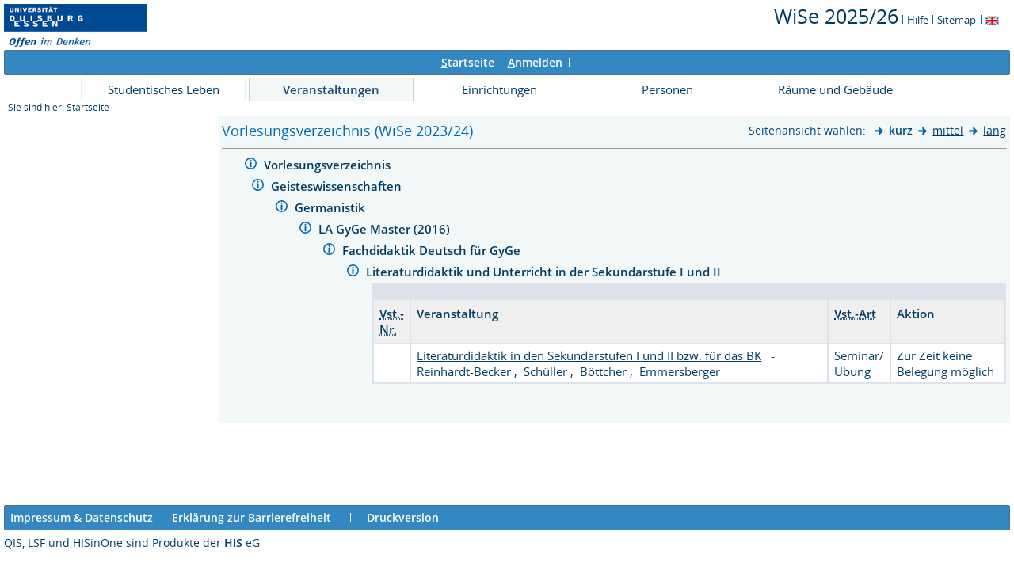

--- FILE ---
content_type: text/html;charset=UTF-8
request_url: https://campus.uni-due.de/lsf/rds?state=wtree&search=1&root120232=356121%7C356890%7C353479%7C358150%7C358149%7C358148&trex=step
body_size: 3833
content:
<!DOCTYPE HTML PUBLIC "-//W3C//DTD HTML 4.01 Transitional//EN" "http://www.w3.org/TR/html4/loose.dtd"> 
    <html lang="de">
    	<head>
    	<!-- Generated by node "pas085cm" in cluster "lsfude" using thread ajp-nio-127.0.0.1-8009-exec-8 -->
    	<title> 
    			    			  
    			    			
    			     			    			    			     			                    			 - Vorlesungsverzeichnis
				Universität Duisburg-Essen     	</title>
		    	<link rel="stylesheet" type="text/css" href="/lsf/pub/QISDesign.css">
    	    	    																																							<link rel="alternate" type="application/rss+xml" title="News-Feed UDE-ZIM" href="http://www.uni-due.de/zim/rss/zim_news.rss">
    	    	    			
						
			
    			
											<link rel="icon" href="/QIS_IMAGES/HISinOne/images/logos/favicon_ude.ico" type="image/gif">
					    	    	<meta http-equiv="content-type" content="text/html; charset=iso-8859-1">
<link rel="top" href="https://campus.uni-due.de/lsf/rds?state=user&amp;type=0&amp;topitem=" title="Top"> 
<link rel="stylesheet" type="text/css" media="print" href="/lsf/pub//Print.css">
<meta http-equiv="Cache-Control" content="private,must-revalidate,no-cache,no-store">
    	</head>
    	

    	<body>	
		    		
    			    			
    			<div id="wrapper">

				    				
<div class="unsichtbar">


<a accesskey="1" href="#navi">Zur Seitennavigation oder mit Tastenkombination für den <span lang="en">accesskey</span>-Taste und Taste 1</a>&nbsp;<br>
<a accesskey="2" href="#lese">Zum Seiteninhalt oder mit Tastenkombination für den <span lang="en">accesskey</span> und Taste 2</a>&nbsp;

</div>
<div class="header_hisinone">
	                    <div class="logo">	
            	            		<img src="/QIS_IMAGES/QIS/images//logo_claim_ude.png" alt="" border="0" class="hochschulBild">
            	            	<img src="/QIS_IMAGES/QIS/images//logo_claim_ude.png" class="logoHeight" height="70px" alt="Universität Duisburg-Essen" title="Universität Duisburg-Essen" border="0">
                </div>
                
    					
		

<div class="services">
<ol>
	<li>
	
   
   	   	       <a href="https://campus.uni-due.de/lsf/rds?state=change&amp;type=6&amp;moduleParameter=semesterSelect&amp;nextdir=change&amp;next=SearchSelect.vm&amp;subdir=applications&amp;targettype=7&amp;targetstate=change&amp;getglobal=semester" id="choosesemester" title="Semester wählen ...">
	   	   <font style="font-size:25px">WiSe 2025/26</font>
	   	       </a>
	   		<img src="/QIS_IMAGES/QIS/images//his_strich_blau.gif" width="1" height="11" alt="">	
	</li>
			<li><a href="https://campus.uni-due.de/lsf/rds?state=helpdoc&amp;calling=helpcenter&amp;topitem=leer&amp;breadCrumbSource=" title="Hilfe"> Hilfe</a> <img src="/QIS_IMAGES/QIS/images//his_strich_blau.gif" width="1" height="11" alt=""></li>
	
	<li>
		<a href="https://campus.uni-due.de/lsf/rds?state=sitemap&amp;topitem=leer&amp;breadCrumbSource="  title="Sitemap">Sitemap</a>
		<img src="/QIS_IMAGES/QIS/images//his_strich_blau.gif" width="1" height="11" alt="">
	</li>

</ol>
	
   
            <a href="https://campus.uni-due.de/lsf/rds?state=user&amp;type=5&amp;language=en"><img SRC="/QIS_IMAGES/QIS/images/flag_en.svg" alt="Switch to english language" vspace="2" height="16" width="16" style="vertical-align:text-top;" border="0" lang="en" title="Switch to english language"></a>
                            
</div><div style="clear:both;"></div>
</div>


	
			

        <div class="divloginstatus">    				
    			    			


	<a href="https://campus.uni-due.de/lsf/rds?state=user&amp;type=0&amp;topitem=&amp;breadCrumbSource=&amp;topitem=functions" title="Startseite" class="links3"><u>S</u>tartseite</a>
	<span>
		&nbsp;<img src="/QIS_IMAGES/QIS/images//his_strich.gif" width="1" height="11" alt="">&nbsp;
	</span>	
			<a href="https://campus.uni-due.de/lsf/rds?state=wlogin&amp;login=in&amp;breadCrumbSource=" class="links3" accesskey="l"><u>A</u>nmelden</a>
		<span>
		&nbsp;<img src="/QIS_IMAGES/QIS/images//his_strich.gif" width="1" height="11" alt="">&nbsp;
	</span>	




    

&nbsp; 


<div style="float:right;margin-right:5px; display:none;">
	<logout active="n" style="" class="" maxtime="30" timeoutmessage="Ihre Session-Zeit ist abgelaufen. Bitte melden Sie sich wieder an um weiterzuarbeiten." 
		    class5min="" class10min="" minutetext_singular="Minute" minutetext_plural="Minuten" _showOnMin="10">
		<logouttext>Logout in <span class="boldMin" id="min">[min]</span> [minutetext]</logouttext>
	</logout>
</div>
    			
    </div>
      			
                  <div class="divlinks">
    	<a name="navi"></a>
    	
		
			<a href="https://campus.uni-due.de/lsf/rds?state=user&amp;type=8&amp;topitem=locallinks&amp;breadCrumbSource="
	 class="links2 ">Studentisches Leben</a>
	&nbsp;&nbsp;&nbsp;&nbsp;

		
			<a href="https://campus.uni-due.de/lsf/rds?state=user&amp;type=8&amp;topitem=lectures&amp;breadCrumbSource="
	 class="links2visited ">Veranstaltungen</a>
	&nbsp;&nbsp;&nbsp;&nbsp;

		
			<a href="https://campus.uni-due.de/lsf/rds?state=user&amp;type=8&amp;topitem=departments&amp;breadCrumbSource="
	 class="links2 ">Einrichtungen</a>
	&nbsp;&nbsp;&nbsp;&nbsp;

		
			<a href="https://campus.uni-due.de/lsf/rds?state=user&amp;type=8&amp;topitem=members&amp;breadCrumbSource="
	 class="links2 ">Personen</a>
	&nbsp;&nbsp;&nbsp;&nbsp;

		
			<a href="https://campus.uni-due.de/lsf/rds?state=user&amp;type=8&amp;topitem=facilities&amp;breadCrumbSource="
	 class="links2 ">Räume und Gebäude</a>
	&nbsp;&nbsp;&nbsp;&nbsp;
    </div>
			
	
										<div class="breadcrumb">
		Sie sind hier:	
			<a class='regular' href="https://campus.uni-due.de/lsf/rds?state=user&amp;type=0&amp;topitem=">Startseite</a>
	
	</div>
    		 	    		 	    			<div class="divcontent">				
    			    			
    			    			    			
    			    			    			
    			    			    				    			    		   
                    			
    		       				
    		           			    					    					    				    		       		   
    			<div class="content_max_portal_qis">			
        			        			        			        				



        			        			<a name="lese"></a>
        			    				

			<table width="100%" border="0" cellspacing="0" cellpadding="0">
		<tr>
			<td align="left" class="menu2_off" nowrap>		 
				<h1 title="Sie sind hier:Vorlesungsverzeichnis (WiSe 2023/24)">Vorlesungsverzeichnis (WiSe 2023/24)</h1>
			</td>
			<td align="left" class="menu2_off" nowrap>
							</td>
			<td align="right" class="menu2_off" colspan="2" nowrap>
				





        	    		<span class="nav">Seitenansicht wählen:&nbsp;</span>
    	    	    		<img src="/QIS_IMAGES/QIS/images//arrow_right_fat.svg" alt="">         
    		<span style="font-weight: bold" title="Aktive Seitenansicht:kurz">kurz</span>     
    	        	    	    		<img src="/QIS_IMAGES/QIS/images//arrow_right_fat.svg" alt="">
    		<a class="regular" href="https://campus.uni-due.de/lsf/rds?state=wtree&amp;search=1&amp;P.vx=mittel&amp;root120232=356121%7C356890%7C353479%7C358150%7C358149%7C358148&amp;trex=step" title="zur Seitenansicht: mittel">mittel</a>
    	        	    	    		<img src="/QIS_IMAGES/QIS/images//arrow_right_fat.svg" alt="">
    		<a class="regular" href="https://campus.uni-due.de/lsf/rds?state=wtree&amp;search=1&amp;P.vx=lang&amp;root120232=356121%7C356890%7C353479%7C358150%7C358149%7C358148&amp;trex=step" title="zur Seitenansicht: lang">lang</a>
    	    				</td>
					</tr>
                                                                                                  </table>
  <hr>

		
			
			<table cellpadding="0" cellspacing="0" border="0">
															<tr>
						<td width="0">&nbsp;</td>
		       			<td>
							<table border="0">
								<tr>
									<td valign="top" class="normal">
																															<img src="/QIS_IMAGES/QIS/images//spacer.svg" alt="" border="0" height="12">
												                			</td>
									<td valign="top" class="normal">
		                 						                    			<!-- <a href="https://campus.uni-due.de/lsf/rds?state=wsearchv&amp;search=9&amp;blobs.blobid=%20"  title="Hinweis zu diesem Bereich" class="nav"> -->
										<a href="https://campus.uni-due.de/lsf/rds?state=verpublish&amp;status=init&amp;vmfile=no&amp;moduleCall=UeberschriftDetail&amp;publishConfFile=ueberschrift&amp;publishSubDir=ueberschrift&amp;keep=y&amp;publishid=356121&amp;fachrichtung=$fach" title="weitere Informationen zu Vorlesungsverzeichnis">
		                    				<img src="/QIS_IMAGES/QIS/images//information.svg" alt="weitere Informationen zu Vorlesungsverzeichnis" border="0"></a>&nbsp;
																																	          					</td>
		          					<td width="700" class="normal" valign="top">
		    
																															
																											            										<a href="https://campus.uni-due.de/lsf/rds?state=wtree&amp;search=1&amp;trex=step&amp;root120232=356121&amp;P.vx=kurz"  title="Vorlesungsverzeichnis öffnen" class="ueb">
		                  					Vorlesungsverzeichnis
		                				</a>
		                				&nbsp;&nbsp;&nbsp;
																				</td>
		         				</tr>
		         				
																																																										        			</table>
	        	  						</td>
		</tr>
		</table>
	 							
			
			<table cellpadding="0" cellspacing="0" border="0">
															<tr>
						<td width="30">&nbsp;</td>
		       			<td>
							<table border="0">
								<tr>
									<td valign="top" class="normal">
																																																	  							                						                			</td>
									<td valign="top" class="normal">
		                 						                    			<!-- <a href="https://campus.uni-due.de/lsf/rds?state=wsearchv&amp;search=9&amp;blobs.blobid=%20"  title="Hinweis zu diesem Bereich" class="nav"> -->
										<a href="https://campus.uni-due.de/lsf/rds?state=verpublish&amp;status=init&amp;vmfile=no&amp;moduleCall=UeberschriftDetail&amp;publishConfFile=ueberschrift&amp;publishSubDir=ueberschrift&amp;keep=y&amp;publishid=356890&amp;fachrichtung=$fach" title="weitere Informationen zu Geisteswissenschaften">
		                    				<img src="/QIS_IMAGES/QIS/images//information.svg" alt="weitere Informationen zu Geisteswissenschaften" border="0"></a>&nbsp;
																																	          					</td>
		          					<td width="700" class="normal" valign="top">
		    
																																																				
																											            										<a href="https://campus.uni-due.de/lsf/rds?state=wtree&amp;search=1&amp;trex=step&amp;root120232=356121%7C356890&amp;P.vx=kurz"  title="Geisteswissenschaften öffnen" class="ueb">
		                  					Geisteswissenschaften
		                				</a>
		                				&nbsp;&nbsp;&nbsp;
																				</td>
		         				</tr>
		         				
																																																										        			</table>
	        	  						</td>
		</tr>
		</table>
	 		
			
			<table cellpadding="0" cellspacing="0" border="0">
															<tr>
						<td width="60">&nbsp;</td>
		       			<td>
							<table border="0">
								<tr>
									<td valign="top" class="normal">
																																																	  							                						                			</td>
									<td valign="top" class="normal">
		                 						                    			<!-- <a href="https://campus.uni-due.de/lsf/rds?state=wsearchv&amp;search=9&amp;blobs.blobid=417362"  title="Hinweis zu diesem Bereich" class="nav"> -->
										<a href="https://campus.uni-due.de/lsf/rds?state=verpublish&amp;status=init&amp;vmfile=no&amp;moduleCall=UeberschriftDetail&amp;publishConfFile=ueberschrift&amp;publishSubDir=ueberschrift&amp;keep=y&amp;publishid=353479&amp;fachrichtung=$fach" title="weitere Informationen zu Germanistik">
		                    				<img src="/QIS_IMAGES/QIS/images//information.svg" alt="weitere Informationen zu Germanistik" border="0"></a>&nbsp;
																																	          					</td>
		          					<td width="700" class="normal" valign="top">
		    
																																																				
																											            										<a href="https://campus.uni-due.de/lsf/rds?state=wtree&amp;search=1&amp;trex=step&amp;root120232=356121%7C356890%7C353479&amp;P.vx=kurz"  title="Germanistik öffnen" class="ueb">
		                  					Germanistik
		                				</a>
		                				&nbsp;&nbsp;&nbsp;
																				</td>
		         				</tr>
		         				
																																																										        			</table>
	        	  						</td>
		</tr>
		</table>
	 		
			
			<table cellpadding="0" cellspacing="0" border="0">
															<tr>
						<td width="90">&nbsp;</td>
		       			<td>
							<table border="0">
								<tr>
									<td valign="top" class="normal">
																																																	  							                						                			</td>
									<td valign="top" class="normal">
		                 						                    			<!-- <a href="https://campus.uni-due.de/lsf/rds?state=wsearchv&amp;search=9&amp;blobs.blobid=%20"  title="Hinweis zu diesem Bereich" class="nav"> -->
										<a href="https://campus.uni-due.de/lsf/rds?state=verpublish&amp;status=init&amp;vmfile=no&amp;moduleCall=UeberschriftDetail&amp;publishConfFile=ueberschrift&amp;publishSubDir=ueberschrift&amp;keep=y&amp;publishid=358150&amp;fachrichtung=$fach" title="weitere Informationen zu LA GyGe Master (2016)">
		                    				<img src="/QIS_IMAGES/QIS/images//information.svg" alt="weitere Informationen zu LA GyGe Master (2016)" border="0"></a>&nbsp;
																																	          					</td>
		          					<td width="700" class="normal" valign="top">
		    
																																																				
																											            										<a href="https://campus.uni-due.de/lsf/rds?state=wtree&amp;search=1&amp;trex=step&amp;root120232=356121%7C356890%7C353479%7C358150&amp;P.vx=kurz"  title="LA GyGe Master (2016) öffnen" class="ueb">
		                  					LA GyGe Master (2016)
		                				</a>
		                				&nbsp;&nbsp;&nbsp;
																				</td>
		         				</tr>
		         				
																																																										        			</table>
	        	  						</td>
		</tr>
		</table>
	 		
			
			<table cellpadding="0" cellspacing="0" border="0">
															<tr>
						<td width="120">&nbsp;</td>
		       			<td>
							<table border="0">
								<tr>
									<td valign="top" class="normal">
																																																	  							                						                			</td>
									<td valign="top" class="normal">
		                 						                    			<!-- <a href="https://campus.uni-due.de/lsf/rds?state=wsearchv&amp;search=9&amp;blobs.blobid=%20"  title="Hinweis zu diesem Bereich" class="nav"> -->
										<a href="https://campus.uni-due.de/lsf/rds?state=verpublish&amp;status=init&amp;vmfile=no&amp;moduleCall=UeberschriftDetail&amp;publishConfFile=ueberschrift&amp;publishSubDir=ueberschrift&amp;keep=y&amp;publishid=358149&amp;fachrichtung=$fach" title="weitere Informationen zu Fachdidaktik Deutsch für GyGe">
		                    				<img src="/QIS_IMAGES/QIS/images//information.svg" alt="weitere Informationen zu Fachdidaktik Deutsch für GyGe" border="0"></a>&nbsp;
																																	          					</td>
		          					<td width="700" class="normal" valign="top">
		    
																																																				
																											            										<a href="https://campus.uni-due.de/lsf/rds?state=wtree&amp;search=1&amp;trex=step&amp;root120232=356121%7C356890%7C353479%7C358150%7C358149&amp;P.vx=kurz"  title="Fachdidaktik Deutsch für GyGe öffnen" class="ueb">
		                  					Fachdidaktik Deutsch für GyGe
		                				</a>
		                				&nbsp;&nbsp;&nbsp;
																				</td>
		         				</tr>
		         				
																																																										        			</table>
	        	  						</td>
		</tr>
		</table>
	 		
			
			<table cellpadding="0" cellspacing="0" border="0">
															<tr>
						<td width="150">&nbsp;</td>
		       			<td>
							<table border="0">
								<tr>
									<td valign="top" class="normal">
																																																	  							                						                			</td>
									<td valign="top" class="normal">
		                 						                    			<!-- <a href="https://campus.uni-due.de/lsf/rds?state=wsearchv&amp;search=9&amp;blobs.blobid=%20"  title="Hinweis zu diesem Bereich" class="nav"> -->
										<a href="https://campus.uni-due.de/lsf/rds?state=verpublish&amp;status=init&amp;vmfile=no&amp;moduleCall=UeberschriftDetail&amp;publishConfFile=ueberschrift&amp;publishSubDir=ueberschrift&amp;keep=y&amp;publishid=358148&amp;fachrichtung=$fach" title="weitere Informationen zu Literaturdidaktik und Unterricht in der Sekundarstufe I und II">
		                    				<img src="/QIS_IMAGES/QIS/images//information.svg" alt="weitere Informationen zu Literaturdidaktik und Unterricht in der Sekundarstufe I und II" border="0"></a>&nbsp;
																																	          					</td>
		          					<td width="700" class="normal" valign="top">
		    
																																																				
																											            										<a href="https://campus.uni-due.de/lsf/rds?state=wtree&amp;search=1&amp;trex=step&amp;root120232=356121%7C356890%7C353479%7C358150%7C358149%7C358148&amp;P.vx=kurz"  title="Literaturdidaktik und Unterricht in der Sekundarstufe I und II öffnen" class="ueb">
		                  					Literaturdidaktik und Unterricht in der Sekundarstufe I und II
		                				</a>
		                				&nbsp;&nbsp;&nbsp;
																				</td>
		         				</tr>
		         				
																																																										        			</table>
	        	  						</td>
		</tr>
		</table>
	 		
			
			<table cellpadding="0" cellspacing="0" border="0">
								         		        					<tr>
						<td valign="top" class="normal"></td><td valign="top" class="normal"></td>
						<td class="klein" style="padding-left:45px"></td>
					</tr>
			    		        
									<tr>
						<td width="180" class="normal" valign="top">&nbsp;</td>
						<td width="10" valign="top">&nbsp;</td>
						<td class="maske" valign="top">
							
<br>
<table summary="Übersicht über alle Veranstaltungen">
	<tr>
		<th scope="col" class="mod"><abbr title="Veranstaltungsnummer">Vst.-Nr.</abbr></th>
		<th scope="col" class="mod">Veranstaltung</th>
		<th scope="col" class="mod"><abbr title="Veranstaltungsart">Vst.-Art</abbr></th>
		<th scope="col" class="mod">Aktion</th>
	</tr>
	
						
													    		    		    		    		
		
		 								<tr>
					
								<td class="mod_n_odd">
										    									</td>
				
								<td class="mod_n_odd">
																					  
			  																			<a class="regular" href="https://campus.uni-due.de/lsf/rds?state=verpublish&amp;status=init&amp;vmfile=no&amp;publishid=393784&amp;moduleCall=webInfo&amp;publishConfFile=webInfo&amp;publishSubDir=veranstaltung" title="Mehr Informationen zu Literaturdidaktik in den Sekundarstufen I und II bzw. für das BK" >Literaturdidaktik in den Sekundarstufen I und II bzw. für das BK</a>
									      						      								        &nbsp;&nbsp;-&nbsp;&nbsp;	        								<a href="https://campus.uni-due.de/lsf/rds?state=verpublish&amp;status=init&amp;vmfile=no&amp;moduleCall=webInfo&amp;publishConfFile=webInfoPerson&amp;publishSubDir=personal&amp;keep=y&amp;purge=y&amp;personal.pid=11203" title="Mehr Informationen" class="klein">
																																														    	  
	    		    		    	  Reinhardt-Becker
				    	</a>
							        ,&nbsp;	        								<a href="https://campus.uni-due.de/lsf/rds?state=verpublish&amp;status=init&amp;vmfile=no&amp;moduleCall=webInfo&amp;publishConfFile=webInfoPerson&amp;publishSubDir=personal&amp;keep=y&amp;purge=y&amp;personal.pid=49898" title="Mehr Informationen" class="klein">
																																														    	  
	    		    		    	  Schüller
				    	</a>
							        ,&nbsp;	        								<a href="https://campus.uni-due.de/lsf/rds?state=verpublish&amp;status=init&amp;vmfile=no&amp;moduleCall=webInfo&amp;publishConfFile=webInfoPerson&amp;publishSubDir=personal&amp;keep=y&amp;purge=y&amp;personal.pid=63382" title="Mehr Informationen" class="klein">
																																														    	  
	    		    		    	  Böttcher
				    	</a>
							        ,&nbsp;	        								<a href="https://campus.uni-due.de/lsf/rds?state=verpublish&amp;status=init&amp;vmfile=no&amp;moduleCall=webInfo&amp;publishConfFile=webInfoPerson&amp;publishSubDir=personal&amp;keep=y&amp;purge=y&amp;personal.pid=63436" title="Mehr Informationen" class="klein">
																																														    	  
	    		    		    	  Emmersberger
				    	</a>
					    						    					</td>
				
								<td class="mod_n_odd">
																		Seminar/Übung
															</td>
				
												<td class="mod_n_odd">
																														            					            											Zur Zeit keine Belegung m&ouml;glich
																															
															</td>
								
				
				
					
			
	

	
				
	
	    	</tr>
	
												</table>

			    						</td>
		</tr>
		</table>
	 
    	    				
    			</div>
    			<div style="clear: both;"></div>
    		</div>
    
    		    				<div style="padding-bottom: 7em;"></div>
	<div class="divfoot">
    	<div class="divfoot_navigation">
    		<a href="https://campus.uni-due.de/lsf/rds?state=template&amp;template=about" class="links3">Impressum & Datenschutz</a>&nbsp;&nbsp;&nbsp;&nbsp;&nbsp;
			<a href="https://campus.uni-due.de/lsf/rds?state=template&amp;template=accessibilityStatement" class="links3">Erklärung zur Barrierefreiheit</a>
    		    			&nbsp;&nbsp;&nbsp;&nbsp;&nbsp;<img src="/QIS_IMAGES/QIS/images//his_strich.gif" width="1" height="11" alt="Druckversion der Seite">&nbsp;&nbsp;&nbsp;&nbsp;&nbsp;<a href='https://campus.uni-due.de/lsf/rds?state=wtree&amp;search=1&amp;P.vx=kurz&amp;root120232=356121%7C356890%7C353479%7C358150%7C358149%7C358148&amp;trex=step&amp;P.Print=' target='_blank' class='links3'>Druckversion</a>
						
				    	    	</div>
		<div class="divfoot_logo">QIS, LSF und HISinOne sind Produkte der 
    	    		    			<strong>HIS</strong>
    		    			eG
				</div>
    </div>
    	</div>
    	    	<script type="text/javascript" src="/lsf/javax.faces.resource/jquery/jquery.js.faces?ln=primefaces"></script>
    	<script type="text/javascript" src="/lsf/pub/js/qis-00000001.js"></script>
    	<script type="text/javascript" src="/lsf/pub/js/qrCode.js"></script>   	
    	
    	<script type="text/javascript" src="/lsf/pub/js/lsfpageobserver_functions.js"></script>
    	<script type="text/javascript" src="/lsf/pub/js/lsfpageobserver_language_init.js"></script>
    	<script type="text/javascript" src="/lsf/pub/js/lsfpageobserver.js"></script>
    	
		<script src="/lsf/pub//js/availability.js" type="text/javascript"></script>
    	    </body>
</html>


--- FILE ---
content_type: image/svg+xml
request_url: https://campus.uni-due.de/QIS_IMAGES/QIS/images//information.svg
body_size: 1133
content:
<?xml version="1.0" encoding="utf-8"?>
<!-- Generator: Adobe Illustrator 21.1.0, SVG Export Plug-In . SVG Version: 6.00 Build 0)  -->
<svg version="1.1" id="Ebene_1" xmlns="http://www.w3.org/2000/svg" xmlns:xlink="http://www.w3.org/1999/xlink" x="0px" y="0px"
	 viewBox="0 0 64 64" style="enable-background:new 0 0 64 64;" xml:space="preserve">
<style type="text/css">
	.st0{fill:#FFFFFF;stroke:#006AB2;stroke-width:6;stroke-miterlimit:10;}
	.st1{fill:#006AB2;}
</style>
<path class="st0" d="M23.1,13.2"/>
<path class="st0" d="M23.1,13.2"/>
<g>
	<g>
		<path class="st1" d="M32,60C16.6,60,4,47.4,4,32C4,16.6,16.6,4,32,4c15.4,0,28,12.6,28,28C60,47.4,47.4,60,32,60z M32,10.1
			c-12.1,0-21.9,9.8-21.9,21.9S19.9,53.9,32,53.9S53.9,44.1,53.9,32S44.1,10.1,32,10.1z"/>
	</g>
</g>
<g>
	<g>
		<path class="st1" d="M32,49.8c-1.1,0-2.1-0.4-2.8-1.3c-0.7-0.8-1-1.9-1-3.3V28.7c0-1.4,0.4-2.5,1.1-3.3c0.7-0.8,1.7-1.2,2.8-1.2
			c1.1,0,2.1,0.4,2.8,1.2c0.7,0.8,1.1,1.8,1.1,3.1v16.8c0,1.4-0.4,2.5-1.1,3.3C34.1,49.4,33.1,49.8,32,49.8z M32,21.8
			c-1.1,0-2-0.3-2.7-1c-0.8-0.7-1.2-1.7-1.2-2.9c0-1.1,0.4-2.1,1.2-2.8c0.8-0.7,1.7-1.1,2.7-1.1c1,0,1.9,0.3,2.6,1
			c0.8,0.7,1.2,1.6,1.2,2.9c0,1.2-0.4,2.1-1.2,2.8C34,21.5,33.1,21.8,32,21.8z"/>
	</g>
</g>
</svg>
